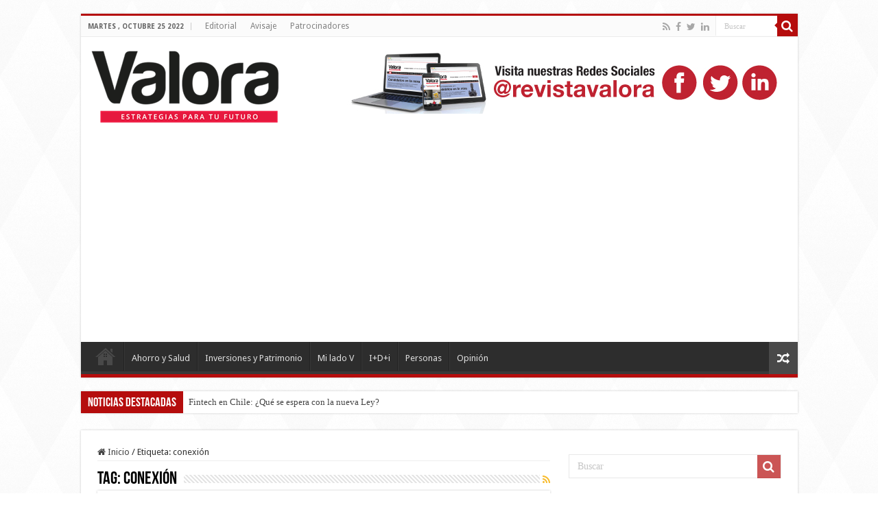

--- FILE ---
content_type: text/html; charset=UTF-8
request_url: https://www.revistavalora.cl/tag/conexion/
body_size: 14340
content:
<!-- This page is cached by the Hummingbird Performance plugin v3.3.4 - https://wordpress.org/plugins/hummingbird-performance/. --><!DOCTYPE html>
<html lang="es"
 xmlns:fb="http://ogp.me/ns/fb#" prefix="og: http://ogp.me/ns#">
<head>
<meta charset="UTF-8" />
<link rel="profile" href="http://gmpg.org/xfn/11" />
<link rel="pingback" href="https://www.revistavalora.cl/xmlrpc.php" />
<meta name='robots' content='max-image-preview:large' />

	<!-- This site is optimized with the Yoast SEO Premium plugin v15.0 - https://yoast.com/wordpress/plugins/seo/ -->
	<title>conexión Archivos | Revista Valora</title>
	<meta name="robots" content="index, follow, max-snippet:-1, max-image-preview:large, max-video-preview:-1" />
	<link rel="canonical" href="https://www.revistavalora.cl/tag/conexion/" />
	<meta property="og:locale" content="es_ES" />
	<meta property="og:type" content="article" />
	<meta property="og:title" content="conexión Archivos | Revista Valora" />
	<meta property="og:url" content="https://www.revistavalora.cl/tag/conexion/" />
	<meta property="og:site_name" content="Revista Valora" />
	<meta name="twitter:card" content="summary" />
	<meta name="twitter:site" content="@RevistaValora" />
	<script type="application/ld+json" class="yoast-schema-graph">{"@context":"https://schema.org","@graph":[{"@type":"Organization","@id":"https://www.revistavalora.cl/#organization","name":"Revista Valora.cl","url":"https://www.revistavalora.cl/","sameAs":["https://www.facebook.com/RevistaValora/","https://www.linkedin.com/company/valora","https://twitter.com/RevistaValora"],"logo":{"@type":"ImageObject","@id":"https://www.revistavalora.cl/#logo","inLanguage":"es","url":"https://www.revistavalora.cl/wp-content/uploads/2017/01/Logo-Valora-prueba-header.png","width":274,"height":105,"caption":"Revista Valora.cl"},"image":{"@id":"https://www.revistavalora.cl/#logo"}},{"@type":"WebSite","@id":"https://www.revistavalora.cl/#website","url":"https://www.revistavalora.cl/","name":"Revista Valora","description":"Estrategias para tu Futuro","publisher":{"@id":"https://www.revistavalora.cl/#organization"},"potentialAction":[{"@type":"SearchAction","target":"https://www.revistavalora.cl/?s={search_term_string}","query-input":"required name=search_term_string"}],"inLanguage":"es"},{"@type":"CollectionPage","@id":"https://www.revistavalora.cl/tag/conexion/#webpage","url":"https://www.revistavalora.cl/tag/conexion/","name":"conexi\u00f3n Archivos | Revista Valora","isPartOf":{"@id":"https://www.revistavalora.cl/#website"},"inLanguage":"es","potentialAction":[{"@type":"ReadAction","target":["https://www.revistavalora.cl/tag/conexion/"]}]}]}</script>
	<!-- / Yoast SEO Premium plugin. -->


<link rel='dns-prefetch' href='//platform-api.sharethis.com' />
<link rel='dns-prefetch' href='//fonts.googleapis.com' />
<link rel='dns-prefetch' href='//s.w.org' />
<link rel="alternate" type="application/rss+xml" title="Revista Valora &raquo; Feed" href="https://www.revistavalora.cl/feed/" />
<link rel="alternate" type="application/rss+xml" title="Revista Valora &raquo; Feed de los comentarios" href="https://www.revistavalora.cl/comments/feed/" />
<link rel="alternate" type="application/rss+xml" title="Revista Valora &raquo; Etiqueta conexión del feed" href="https://www.revistavalora.cl/tag/conexion/feed/" />
<script type="text/javascript">
window._wpemojiSettings = {"baseUrl":"https:\/\/s.w.org\/images\/core\/emoji\/14.0.0\/72x72\/","ext":".png","svgUrl":"https:\/\/s.w.org\/images\/core\/emoji\/14.0.0\/svg\/","svgExt":".svg","source":{"concatemoji":"https:\/\/www.revistavalora.cl\/wp-includes\/js\/wp-emoji-release.min.js"}};
/*! This file is auto-generated */
!function(e,a,t){var n,r,o,i=a.createElement("canvas"),p=i.getContext&&i.getContext("2d");function s(e,t){var a=String.fromCharCode,e=(p.clearRect(0,0,i.width,i.height),p.fillText(a.apply(this,e),0,0),i.toDataURL());return p.clearRect(0,0,i.width,i.height),p.fillText(a.apply(this,t),0,0),e===i.toDataURL()}function c(e){var t=a.createElement("script");t.src=e,t.defer=t.type="text/javascript",a.getElementsByTagName("head")[0].appendChild(t)}for(o=Array("flag","emoji"),t.supports={everything:!0,everythingExceptFlag:!0},r=0;r<o.length;r++)t.supports[o[r]]=function(e){if(!p||!p.fillText)return!1;switch(p.textBaseline="top",p.font="600 32px Arial",e){case"flag":return s([127987,65039,8205,9895,65039],[127987,65039,8203,9895,65039])?!1:!s([55356,56826,55356,56819],[55356,56826,8203,55356,56819])&&!s([55356,57332,56128,56423,56128,56418,56128,56421,56128,56430,56128,56423,56128,56447],[55356,57332,8203,56128,56423,8203,56128,56418,8203,56128,56421,8203,56128,56430,8203,56128,56423,8203,56128,56447]);case"emoji":return!s([129777,127995,8205,129778,127999],[129777,127995,8203,129778,127999])}return!1}(o[r]),t.supports.everything=t.supports.everything&&t.supports[o[r]],"flag"!==o[r]&&(t.supports.everythingExceptFlag=t.supports.everythingExceptFlag&&t.supports[o[r]]);t.supports.everythingExceptFlag=t.supports.everythingExceptFlag&&!t.supports.flag,t.DOMReady=!1,t.readyCallback=function(){t.DOMReady=!0},t.supports.everything||(n=function(){t.readyCallback()},a.addEventListener?(a.addEventListener("DOMContentLoaded",n,!1),e.addEventListener("load",n,!1)):(e.attachEvent("onload",n),a.attachEvent("onreadystatechange",function(){"complete"===a.readyState&&t.readyCallback()})),(e=t.source||{}).concatemoji?c(e.concatemoji):e.wpemoji&&e.twemoji&&(c(e.twemoji),c(e.wpemoji)))}(window,document,window._wpemojiSettings);
</script>
<!-- revistavalora.cl is managing ads with Advanced Ads --><script id="revis-ready">
			window.advanced_ads_ready=function(e,a){a=a||"complete";var d=function(e){return"interactive"===a?"loading"!==e:"complete"===e};d(document.readyState)?e():document.addEventListener("readystatechange",(function(a){d(a.target.readyState)&&e()}),{once:"interactive"===a})},window.advanced_ads_ready_queue=window.advanced_ads_ready_queue||[];		</script>
		<style type="text/css">
img.wp-smiley,
img.emoji {
	display: inline !important;
	border: none !important;
	box-shadow: none !important;
	height: 1em !important;
	width: 1em !important;
	margin: 0 0.07em !important;
	vertical-align: -0.1em !important;
	background: none !important;
	padding: 0 !important;
}
</style>
	<link rel='stylesheet' id='tie-insta-style-css'  href='https://www.revistavalora.cl/wp-content/plugins/instagramy/assets/style.css' type='text/css' media='all' />
<link rel='stylesheet' id='wp-block-library-css'  href='https://www.revistavalora.cl/wp-includes/css/dist/block-library/style.min.css' type='text/css' media='all' />
<style id='global-styles-inline-css' type='text/css'>
body{--wp--preset--color--black: #000000;--wp--preset--color--cyan-bluish-gray: #abb8c3;--wp--preset--color--white: #ffffff;--wp--preset--color--pale-pink: #f78da7;--wp--preset--color--vivid-red: #cf2e2e;--wp--preset--color--luminous-vivid-orange: #ff6900;--wp--preset--color--luminous-vivid-amber: #fcb900;--wp--preset--color--light-green-cyan: #7bdcb5;--wp--preset--color--vivid-green-cyan: #00d084;--wp--preset--color--pale-cyan-blue: #8ed1fc;--wp--preset--color--vivid-cyan-blue: #0693e3;--wp--preset--color--vivid-purple: #9b51e0;--wp--preset--gradient--vivid-cyan-blue-to-vivid-purple: linear-gradient(135deg,rgba(6,147,227,1) 0%,rgb(155,81,224) 100%);--wp--preset--gradient--light-green-cyan-to-vivid-green-cyan: linear-gradient(135deg,rgb(122,220,180) 0%,rgb(0,208,130) 100%);--wp--preset--gradient--luminous-vivid-amber-to-luminous-vivid-orange: linear-gradient(135deg,rgba(252,185,0,1) 0%,rgba(255,105,0,1) 100%);--wp--preset--gradient--luminous-vivid-orange-to-vivid-red: linear-gradient(135deg,rgba(255,105,0,1) 0%,rgb(207,46,46) 100%);--wp--preset--gradient--very-light-gray-to-cyan-bluish-gray: linear-gradient(135deg,rgb(238,238,238) 0%,rgb(169,184,195) 100%);--wp--preset--gradient--cool-to-warm-spectrum: linear-gradient(135deg,rgb(74,234,220) 0%,rgb(151,120,209) 20%,rgb(207,42,186) 40%,rgb(238,44,130) 60%,rgb(251,105,98) 80%,rgb(254,248,76) 100%);--wp--preset--gradient--blush-light-purple: linear-gradient(135deg,rgb(255,206,236) 0%,rgb(152,150,240) 100%);--wp--preset--gradient--blush-bordeaux: linear-gradient(135deg,rgb(254,205,165) 0%,rgb(254,45,45) 50%,rgb(107,0,62) 100%);--wp--preset--gradient--luminous-dusk: linear-gradient(135deg,rgb(255,203,112) 0%,rgb(199,81,192) 50%,rgb(65,88,208) 100%);--wp--preset--gradient--pale-ocean: linear-gradient(135deg,rgb(255,245,203) 0%,rgb(182,227,212) 50%,rgb(51,167,181) 100%);--wp--preset--gradient--electric-grass: linear-gradient(135deg,rgb(202,248,128) 0%,rgb(113,206,126) 100%);--wp--preset--gradient--midnight: linear-gradient(135deg,rgb(2,3,129) 0%,rgb(40,116,252) 100%);--wp--preset--duotone--dark-grayscale: url('#wp-duotone-dark-grayscale');--wp--preset--duotone--grayscale: url('#wp-duotone-grayscale');--wp--preset--duotone--purple-yellow: url('#wp-duotone-purple-yellow');--wp--preset--duotone--blue-red: url('#wp-duotone-blue-red');--wp--preset--duotone--midnight: url('#wp-duotone-midnight');--wp--preset--duotone--magenta-yellow: url('#wp-duotone-magenta-yellow');--wp--preset--duotone--purple-green: url('#wp-duotone-purple-green');--wp--preset--duotone--blue-orange: url('#wp-duotone-blue-orange');--wp--preset--font-size--small: 13px;--wp--preset--font-size--medium: 20px;--wp--preset--font-size--large: 36px;--wp--preset--font-size--x-large: 42px;}.has-black-color{color: var(--wp--preset--color--black) !important;}.has-cyan-bluish-gray-color{color: var(--wp--preset--color--cyan-bluish-gray) !important;}.has-white-color{color: var(--wp--preset--color--white) !important;}.has-pale-pink-color{color: var(--wp--preset--color--pale-pink) !important;}.has-vivid-red-color{color: var(--wp--preset--color--vivid-red) !important;}.has-luminous-vivid-orange-color{color: var(--wp--preset--color--luminous-vivid-orange) !important;}.has-luminous-vivid-amber-color{color: var(--wp--preset--color--luminous-vivid-amber) !important;}.has-light-green-cyan-color{color: var(--wp--preset--color--light-green-cyan) !important;}.has-vivid-green-cyan-color{color: var(--wp--preset--color--vivid-green-cyan) !important;}.has-pale-cyan-blue-color{color: var(--wp--preset--color--pale-cyan-blue) !important;}.has-vivid-cyan-blue-color{color: var(--wp--preset--color--vivid-cyan-blue) !important;}.has-vivid-purple-color{color: var(--wp--preset--color--vivid-purple) !important;}.has-black-background-color{background-color: var(--wp--preset--color--black) !important;}.has-cyan-bluish-gray-background-color{background-color: var(--wp--preset--color--cyan-bluish-gray) !important;}.has-white-background-color{background-color: var(--wp--preset--color--white) !important;}.has-pale-pink-background-color{background-color: var(--wp--preset--color--pale-pink) !important;}.has-vivid-red-background-color{background-color: var(--wp--preset--color--vivid-red) !important;}.has-luminous-vivid-orange-background-color{background-color: var(--wp--preset--color--luminous-vivid-orange) !important;}.has-luminous-vivid-amber-background-color{background-color: var(--wp--preset--color--luminous-vivid-amber) !important;}.has-light-green-cyan-background-color{background-color: var(--wp--preset--color--light-green-cyan) !important;}.has-vivid-green-cyan-background-color{background-color: var(--wp--preset--color--vivid-green-cyan) !important;}.has-pale-cyan-blue-background-color{background-color: var(--wp--preset--color--pale-cyan-blue) !important;}.has-vivid-cyan-blue-background-color{background-color: var(--wp--preset--color--vivid-cyan-blue) !important;}.has-vivid-purple-background-color{background-color: var(--wp--preset--color--vivid-purple) !important;}.has-black-border-color{border-color: var(--wp--preset--color--black) !important;}.has-cyan-bluish-gray-border-color{border-color: var(--wp--preset--color--cyan-bluish-gray) !important;}.has-white-border-color{border-color: var(--wp--preset--color--white) !important;}.has-pale-pink-border-color{border-color: var(--wp--preset--color--pale-pink) !important;}.has-vivid-red-border-color{border-color: var(--wp--preset--color--vivid-red) !important;}.has-luminous-vivid-orange-border-color{border-color: var(--wp--preset--color--luminous-vivid-orange) !important;}.has-luminous-vivid-amber-border-color{border-color: var(--wp--preset--color--luminous-vivid-amber) !important;}.has-light-green-cyan-border-color{border-color: var(--wp--preset--color--light-green-cyan) !important;}.has-vivid-green-cyan-border-color{border-color: var(--wp--preset--color--vivid-green-cyan) !important;}.has-pale-cyan-blue-border-color{border-color: var(--wp--preset--color--pale-cyan-blue) !important;}.has-vivid-cyan-blue-border-color{border-color: var(--wp--preset--color--vivid-cyan-blue) !important;}.has-vivid-purple-border-color{border-color: var(--wp--preset--color--vivid-purple) !important;}.has-vivid-cyan-blue-to-vivid-purple-gradient-background{background: var(--wp--preset--gradient--vivid-cyan-blue-to-vivid-purple) !important;}.has-light-green-cyan-to-vivid-green-cyan-gradient-background{background: var(--wp--preset--gradient--light-green-cyan-to-vivid-green-cyan) !important;}.has-luminous-vivid-amber-to-luminous-vivid-orange-gradient-background{background: var(--wp--preset--gradient--luminous-vivid-amber-to-luminous-vivid-orange) !important;}.has-luminous-vivid-orange-to-vivid-red-gradient-background{background: var(--wp--preset--gradient--luminous-vivid-orange-to-vivid-red) !important;}.has-very-light-gray-to-cyan-bluish-gray-gradient-background{background: var(--wp--preset--gradient--very-light-gray-to-cyan-bluish-gray) !important;}.has-cool-to-warm-spectrum-gradient-background{background: var(--wp--preset--gradient--cool-to-warm-spectrum) !important;}.has-blush-light-purple-gradient-background{background: var(--wp--preset--gradient--blush-light-purple) !important;}.has-blush-bordeaux-gradient-background{background: var(--wp--preset--gradient--blush-bordeaux) !important;}.has-luminous-dusk-gradient-background{background: var(--wp--preset--gradient--luminous-dusk) !important;}.has-pale-ocean-gradient-background{background: var(--wp--preset--gradient--pale-ocean) !important;}.has-electric-grass-gradient-background{background: var(--wp--preset--gradient--electric-grass) !important;}.has-midnight-gradient-background{background: var(--wp--preset--gradient--midnight) !important;}.has-small-font-size{font-size: var(--wp--preset--font-size--small) !important;}.has-medium-font-size{font-size: var(--wp--preset--font-size--medium) !important;}.has-large-font-size{font-size: var(--wp--preset--font-size--large) !important;}.has-x-large-font-size{font-size: var(--wp--preset--font-size--x-large) !important;}
</style>
<link rel='stylesheet' id='contact-form-7-css'  href='https://www.revistavalora.cl/wp-content/plugins/contact-form-7/includes/css/styles.css' type='text/css' media='all' />
<link rel='stylesheet' id='taqyeem-buttons-style-css'  href='https://www.revistavalora.cl/wp-content/plugins/taqyeem-buttons/assets/style.css' type='text/css' media='all' />
<link rel='stylesheet' id='taqyeem-style-css'  href='https://www.revistavalora.cl/wp-content/plugins/taqyeem/style.css' type='text/css' media='all' />
<link rel='stylesheet' id='tie-style-css'  href='https://www.revistavalora.cl/wp-content/themes/sahifa/style.css' type='text/css' media='all' />
<link rel='stylesheet' id='tie-ilightbox-skin-css'  href='https://www.revistavalora.cl/wp-content/themes/sahifa/css/ilightbox/smooth-skin/skin.css' type='text/css' media='all' />
<link crossorigin="anonymous" rel='stylesheet' id='Droid+Sans-css'  href='https://fonts.googleapis.com/css?family=Droid+Sans%3Aregular%2C700' type='text/css' media='all' />
<link rel='stylesheet' id='wp-linkedin-css'  href='https://www.revistavalora.cl/wp-content/plugins/wp-linkedin/style.css' type='text/css' media='all' />
<script type='text/javascript' src='https://www.revistavalora.cl/wp-includes/js/jquery/jquery.min.js' id='jquery-core-js'></script>
<script type='text/javascript' src='https://www.revistavalora.cl/wp-includes/js/jquery/jquery-migrate.min.js' id='jquery-migrate-js'></script>
<script type='text/javascript' src='https://www.revistavalora.cl/wp-content/plugins/taqyeem/js/tie.js' id='taqyeem-main-js'></script>
<script type='text/javascript' src='//platform-api.sharethis.com/js/sharethis.js#source=googleanalytics-wordpress#product=ga&#038;property=5a1d8dff1d108f0012ed9eac' id='googleanalytics-platform-sharethis-js'></script>
<link rel="https://api.w.org/" href="https://www.revistavalora.cl/wp-json/" /><link rel="alternate" type="application/json" href="https://www.revistavalora.cl/wp-json/wp/v2/tags/638" /><link rel="EditURI" type="application/rsd+xml" title="RSD" href="https://www.revistavalora.cl/xmlrpc.php?rsd" />
<link rel="wlwmanifest" type="application/wlwmanifest+xml" href="https://www.revistavalora.cl/wp-includes/wlwmanifest.xml" /> 
<meta name="generator" content="WordPress 6.0.3" />
<meta property="fb:app_id" content="1481133622201555"/><script type='text/javascript'>
/* <![CDATA[ */
var taqyeem = {"ajaxurl":"https://www.revistavalora.cl/wp-admin/admin-ajax.php" , "your_rating":"Your Rating:"};
/* ]]> */
</script>

<style type="text/css" media="screen">

</style>
<link rel="shortcut icon" href="https://www.revistavalora.cl/wp-content/uploads/2015/07/favicon.png" title="Favicon" />
<!--[if IE]>
<script type="text/javascript">jQuery(document).ready(function (){ jQuery(".menu-item").has("ul").children("a").attr("aria-haspopup", "true");});</script>
<![endif]-->
<!--[if lt IE 9]>
<script src="https://www.revistavalora.cl/wp-content/themes/sahifa/js/html5.js"></script>
<script src="https://www.revistavalora.cl/wp-content/themes/sahifa/js/selectivizr-min.js"></script>
<![endif]-->
<!--[if IE 9]>
<link rel="stylesheet" type="text/css" media="all" href="https://www.revistavalora.cl/wp-content/themes/sahifa/css/ie9.css" />
<![endif]-->
<!--[if IE 8]>
<link rel="stylesheet" type="text/css" media="all" href="https://www.revistavalora.cl/wp-content/themes/sahifa/css/ie8.css" />
<![endif]-->
<!--[if IE 7]>
<link rel="stylesheet" type="text/css" media="all" href="https://www.revistavalora.cl/wp-content/themes/sahifa/css/ie7.css" />
<![endif]-->


<meta name="viewport" content="width=device-width, initial-scale=1.0" />

<script type="text/javascript">
    var _ss = _ss || [];
    _ss.push(['_setDomain', 'https://koi-3QNL85K2WQ.marketingautomation.services/net']);
    _ss.push(['_setAccount', 'KOI-4CGK4J3GAW']);
    _ss.push(['_trackPageView']);
(function() {
    var ss = document.createElement('script');
    ss.type = 'text/javascript'; ss.async = true;
    ss.src = ('https:' == document.location.protocol ? 'https://' : 'http://') + 'koi-3QNL85K2WQ.marketingautomation.services/client/ss.js?ver=2.4.0';
    var scr = document.getElementsByTagName('script')[0];
    scr.parentNode.insertBefore(ss, scr);
})();
</script>

<script async src="https://pagead2.googlesyndication.com/pagead/js/adsbygoogle.js"></script>
<script>
     (adsbygoogle = window.adsbygoogle || []).push({
          google_ad_client: "ca-pub-1976705207949702",
          enable_page_level_ads: true
     });
</script>

<style type="text/css" media="screen">

body{
	font-family: 'Droid Sans';
}

::-webkit-scrollbar {
	width: 8px;
	height:8px;
}

#main-nav,
.cat-box-content,
#sidebar .widget-container,
.post-listing,
#commentform {
	border-bottom-color: #b50d0d;
}

.search-block .search-button,
#topcontrol,
#main-nav ul li.current-menu-item a,
#main-nav ul li.current-menu-item a:hover,
#main-nav ul li.current_page_parent a,
#main-nav ul li.current_page_parent a:hover,
#main-nav ul li.current-menu-parent a,
#main-nav ul li.current-menu-parent a:hover,
#main-nav ul li.current-page-ancestor a,
#main-nav ul li.current-page-ancestor a:hover,
.pagination span.current,
.share-post span.share-text,
.flex-control-paging li a.flex-active,
.ei-slider-thumbs li.ei-slider-element,
.review-percentage .review-item span span,
.review-final-score,
.button,
a.button,
a.more-link,
#main-content input[type="submit"],
.form-submit #submit,
#login-form .login-button,
.widget-feedburner .feedburner-subscribe,
input[type="submit"],
#buddypress button,
#buddypress a.button,
#buddypress input[type=submit],
#buddypress input[type=reset],
#buddypress ul.button-nav li a,
#buddypress div.generic-button a,
#buddypress .comment-reply-link,
#buddypress div.item-list-tabs ul li a span,
#buddypress div.item-list-tabs ul li.selected a,
#buddypress div.item-list-tabs ul li.current a,
#buddypress #members-directory-form div.item-list-tabs ul li.selected span,
#members-list-options a.selected,
#groups-list-options a.selected,
body.dark-skin #buddypress div.item-list-tabs ul li a span,
body.dark-skin #buddypress div.item-list-tabs ul li.selected a,
body.dark-skin #buddypress div.item-list-tabs ul li.current a,
body.dark-skin #members-list-options a.selected,
body.dark-skin #groups-list-options a.selected,
.search-block-large .search-button,
#featured-posts .flex-next:hover,
#featured-posts .flex-prev:hover,
a.tie-cart span.shooping-count,
.woocommerce span.onsale,
.woocommerce-page span.onsale ,
.woocommerce .widget_price_filter .ui-slider .ui-slider-handle,
.woocommerce-page .widget_price_filter .ui-slider .ui-slider-handle,
#check-also-close,
a.post-slideshow-next,
a.post-slideshow-prev,
.widget_price_filter .ui-slider .ui-slider-handle,
.quantity .minus:hover,
.quantity .plus:hover,
.mejs-container .mejs-controls .mejs-time-rail .mejs-time-current,
#reading-position-indicator  {
	background-color:#b50d0d;
}

::-webkit-scrollbar-thumb{
	background-color:#b50d0d !important;
}

#theme-footer,
#theme-header,
.top-nav ul li.current-menu-item:before,
#main-nav .menu-sub-content ,
#main-nav ul ul,
#check-also-box {
	border-top-color: #b50d0d;
}

.search-block:after {
	border-right-color:#b50d0d;
}

body.rtl .search-block:after {
	border-left-color:#b50d0d;
}

#main-nav ul > li.menu-item-has-children:hover > a:after,
#main-nav ul > li.mega-menu:hover > a:after {
	border-color:transparent transparent #b50d0d;
}

.widget.timeline-posts li a:hover,
.widget.timeline-posts li a:hover span.tie-date {
	color: #b50d0d;
}

.widget.timeline-posts li a:hover span.tie-date:before {
	background: #b50d0d;
	border-color: #b50d0d;
}

#order_review,
#order_review_heading {
	border-color: #b50d0d;
}


body {
	background-image : url(https://www.revistavalora.cl/wp-content/themes/sahifa/images/patterns/body-bg34.png);
	background-position: top center;
}

a:hover {
	color: #bf1111;
}
		
body.single .post .entry a, body.page .post .entry a {
	color: #b50d0d;
}
		
.breaking-news span.breaking-news-title {background: #b50d0d;}

</style>

		<script type="text/javascript">
			/* <![CDATA[ */
				var sf_position = '0';
				var sf_templates = "<a href=\"{search_url_escaped}\">Vea todos los resultados<\/a>";
				var sf_input = '.search-live';
				jQuery(document).ready(function(){
					jQuery(sf_input).ajaxyLiveSearch({"expand":false,"searchUrl":"https:\/\/www.revistavalora.cl\/?s=%s","text":"Search","delay":500,"iwidth":180,"width":315,"ajaxUrl":"https:\/\/www.revistavalora.cl\/wp-admin\/admin-ajax.php","rtl":0});
					jQuery(".live-search_ajaxy-selective-input").keyup(function() {
						var width = jQuery(this).val().length * 8;
						if(width < 50) {
							width = 50;
						}
						jQuery(this).width(width);
					});
					jQuery(".live-search_ajaxy-selective-search").click(function() {
						jQuery(this).find(".live-search_ajaxy-selective-input").focus();
					});
					jQuery(".live-search_ajaxy-selective-close").click(function() {
						jQuery(this).parent().remove();
					});
				});
			/* ]]> */
		</script>
		
<!-- WordPress Facebook Integration Begin -->
<!-- Facebook Pixel Code -->
<script>
!function(f,b,e,v,n,t,s){if(f.fbq)return;n=f.fbq=function(){n.callMethod?
n.callMethod.apply(n,arguments):n.queue.push(arguments)};if(!f._fbq)f._fbq=n;
n.push=n;n.loaded=!0;n.version='2.0';n.queue=[];t=b.createElement(e);t.async=!0;
t.src=v;s=b.getElementsByTagName(e)[0];s.parentNode.insertBefore(t,s)}(window,
document,'script','https://connect.facebook.net/en_US/fbevents.js');
fbq('init', '303259636845126', {}, {
    "agent": "wordpress-6.0.3-1.7.5"
});

fbq('track', 'PageView', {
    "source": "wordpress",
    "version": "6.0.3",
    "pluginVersion": "1.7.5"
});

<!-- Support AJAX add to cart -->
if(typeof jQuery != 'undefined') {
  jQuery(document).ready(function($){
    jQuery('body').on('added_to_cart', function(event) {

      // Ajax action.
      $.get('?wc-ajax=fb_inject_add_to_cart_event', function(data) {
        $('head').append(data);
      });

    });
  });
}
<!-- End Support AJAX add to cart -->

</script>
<!-- DO NOT MODIFY -->
<!-- End Facebook Pixel Code -->
<!-- WordPress Facebook Integration end -->
      
<!-- Facebook Pixel Code -->
<noscript>
<img height="1" width="1" style="display:none"
src="https://www.facebook.com/tr?id=303259636845126&ev=PageView&noscript=1"/>
</noscript>
<!-- DO NOT MODIFY -->
<!-- End Facebook Pixel Code -->
    <script>
(function() {
	(function (i, s, o, g, r, a, m) {
		i['GoogleAnalyticsObject'] = r;
		i[r] = i[r] || function () {
				(i[r].q = i[r].q || []).push(arguments)
			}, i[r].l = 1 * new Date();
		a = s.createElement(o),
			m = s.getElementsByTagName(o)[0];
		a.async = 1;
		a.src = g;
		m.parentNode.insertBefore(a, m)
	})(window, document, 'script', 'https://google-analytics.com/analytics.js', 'ga');

	ga('create', 'UA-46839226-1', 'auto');
			ga('send', 'pageview');
	})();
</script>
<!-- No hay ninguna versión amphtml disponible para esta URL. --><script async src="https://pagead2.googlesyndication.com/pagead/js/adsbygoogle.js"></script>
<script>
     (adsbygoogle = window.adsbygoogle || []).push({
          google_ad_client: "ca-pub-1976705207949702",
          enable_page_level_ads: true
     });
</script><script  async src="https://pagead2.googlesyndication.com/pagead/js/adsbygoogle.js?client=ca-pub-1976705207949702" crossorigin="anonymous"></script><link rel="icon" href="https://www.revistavalora.cl/wp-content/uploads/2015/07/cropped-favicon-32x32.png" sizes="32x32" />
<link rel="icon" href="https://www.revistavalora.cl/wp-content/uploads/2015/07/cropped-favicon-192x192.png" sizes="192x192" />
<link rel="apple-touch-icon" href="https://www.revistavalora.cl/wp-content/uploads/2015/07/cropped-favicon-180x180.png" />
<meta name="msapplication-TileImage" content="https://www.revistavalora.cl/wp-content/uploads/2015/07/cropped-favicon-270x270.png" />
</head>
<body id="top" class="archive tag tag-conexion tag-638 lazy-enabled aa-prefix-revis-">

<div class="wrapper-outer">

	<div class="background-cover"></div>

	<aside id="slide-out">

			<div class="search-mobile">
			<form method="get" id="searchform-mobile" action="https://www.revistavalora.cl/">
				<button class="search-button" type="submit" value="Buscar"><i class="fa fa-search"></i></button>
				<input type="text" id="s-mobile" name="s" title="Buscar" value="Buscar" onfocus="if (this.value == 'Buscar') {this.value = '';}" onblur="if (this.value == '') {this.value = 'Buscar';}"  />
			</form>
		</div><!-- .search-mobile /-->
	
			<div class="social-icons">
		<a class="ttip-none" title="Rss" href="https://www.revistavalora.cl/feed/" target="_blank"><i class="fa fa-rss"></i></a><a class="ttip-none" title="Facebook" href="https://www.facebook.com/RevistaValora/" target="_blank"><i class="fa fa-facebook"></i></a><a class="ttip-none" title="Twitter" href="https://twitter.com/RevistaValora" target="_blank"><i class="fa fa-twitter"></i></a><a class="ttip-none" title="LinkedIn" href="https://www.linkedin.com/company/valora" target="_blank"><i class="fa fa-linkedin"></i></a>
			</div>

	
		<div id="mobile-menu" ></div>
	</aside><!-- #slide-out /-->

		<div id="wrapper" class="boxed">
		<div class="inner-wrapper">

		<header id="theme-header" class="theme-header">
						<div id="top-nav" class="top-nav">
				<div class="container">

							<span class="today-date">martes , octubre 25 2022</span>
				<div class="top-menu"><ul id="menu-top-arriba" class="menu"><li id="menu-item-943" class="menu-item menu-item-type-custom menu-item-object-custom menu-item-943"><a href="https://www.revistavalora.cl/editorial/">Editorial</a></li>
<li id="menu-item-1394" class="menu-item menu-item-type-post_type menu-item-object-page menu-item-1394"><a href="https://www.revistavalora.cl/advertisement/">Avisaje</a></li>
<li id="menu-item-1572" class="menu-item menu-item-type-post_type menu-item-object-page menu-item-1572"><a href="https://www.revistavalora.cl/patrocinadores/">Patrocinadores</a></li>
</ul></div>
						<div class="search-block">
						<form method="get" id="searchform-header" action="https://www.revistavalora.cl/">
							<button class="search-button" type="submit" value="Buscar"><i class="fa fa-search"></i></button>
							<input class="search-live" type="text" id="s-header" name="s" title="Buscar" value="Buscar" onfocus="if (this.value == 'Buscar') {this.value = '';}" onblur="if (this.value == '') {this.value = 'Buscar';}"  />
						</form>
					</div><!-- .search-block /-->
			<div class="social-icons">
		<a class="ttip-none" title="Rss" href="https://www.revistavalora.cl/feed/" target="_blank"><i class="fa fa-rss"></i></a><a class="ttip-none" title="Facebook" href="https://www.facebook.com/RevistaValora/" target="_blank"><i class="fa fa-facebook"></i></a><a class="ttip-none" title="Twitter" href="https://twitter.com/RevistaValora" target="_blank"><i class="fa fa-twitter"></i></a><a class="ttip-none" title="LinkedIn" href="https://www.linkedin.com/company/valora" target="_blank"><i class="fa fa-linkedin"></i></a>
			</div>

	
	
				</div><!-- .container /-->
			</div><!-- .top-menu /-->
			
		<div class="header-content">

					<a id="slide-out-open" class="slide-out-open" href="#"><span></span></a>
		
			<div class="logo">
			<h2>								<a title="Revista Valora" href="https://www.revistavalora.cl/">
					<img src="https://www.revistavalora.cl/wp-content/uploads/2017/01/Logo-Valora-prueba-header.png" alt="Revista Valora"  /><strong>Revista Valora Estrategias para tu Futuro</strong>
				</a>
			</h2>			</div><!-- .logo /-->
			<div class="e3lan e3lan-top">
			<a href="" title="" target="_blank"rel="nofollow">
				<img src="https://www.revistavalora.cl/wp-content/uploads/2017/11/Boton-redes-web-12.jpg" alt="" />
			</a>
				</div>			<div class="clear"></div>

		</div>
													<nav id="main-nav" class="fixed-enabled">
				<div class="container">

				
					<div class="main-menu"><ul id="menu-menu-principal" class="menu"><li id="menu-item-1210" class="menu-item menu-item-type-custom menu-item-object-custom menu-item-home menu-item-1210"><a href="https://www.revistavalora.cl">Home</a></li>
<li id="menu-item-1451" class="menu-item menu-item-type-taxonomy menu-item-object-category menu-item-1451"><a href="https://www.revistavalora.cl/category/ahorro-y-salud/">Ahorro y Salud</a></li>
<li id="menu-item-1453" class="menu-item menu-item-type-taxonomy menu-item-object-category menu-item-1453"><a href="https://www.revistavalora.cl/category/inversiones-y-patrimonio/">Inversiones y Patrimonio</a></li>
<li id="menu-item-1452" class="menu-item menu-item-type-taxonomy menu-item-object-category menu-item-1452"><a href="https://www.revistavalora.cl/category/mi-lado-v/">Mi lado V</a></li>
<li id="menu-item-2028" class="menu-item menu-item-type-taxonomy menu-item-object-category menu-item-2028"><a href="https://www.revistavalora.cl/category/innovacion/">I+D+i</a></li>
<li id="menu-item-2029" class="menu-item menu-item-type-taxonomy menu-item-object-category menu-item-2029"><a href="https://www.revistavalora.cl/category/personas/">Personas</a></li>
<li id="menu-item-1450" class="menu-item menu-item-type-taxonomy menu-item-object-category menu-item-1450"><a href="https://www.revistavalora.cl/category/opinion/">Opinión</a></li>
</ul></div>										<a href="https://www.revistavalora.cl/?tierand=1" class="random-article ttip" title="Artículo al azar"><i class="fa fa-random"></i></a>
					
					
				</div>
			</nav><!-- .main-nav /-->
					</header><!-- #header /-->

		
	<div class="clear"></div>
	<div id="breaking-news" class="breaking-news">
		<span class="breaking-news-title"><i class="fa fa-bolt"></i> <span>Noticias destacadas</span></span>
		
					<ul>
					<li><a href="https://www.revistavalora.cl/fintech-chile/" title="Fintech en Chile: ¿Qué se espera con la nueva Ley?￼">Fintech en Chile: ¿Qué se espera con la nueva Ley?￼</a></li>
					<li><a href="https://www.revistavalora.cl/programa-de-gobierno-boric-kast/" title="Boric vs Kast: Los programas de Gobierno">Boric vs Kast: Los programas de Gobierno</a></li>
					<li><a href="https://www.revistavalora.cl/donde-invertir-en-chile/" title="¿Dónde invertir en Chile?">¿Dónde invertir en Chile?</a></li>
					<li><a href="https://www.revistavalora.cl/invertir-en-el-sector-inmobiliario/" title="¿Por qué invertir en el sector inmobiliario el 10%?">¿Por qué invertir en el sector inmobiliario el 10%?</a></li>
					<li><a href="https://www.revistavalora.cl/crisis-sanitaria-el-nuevo-rol-de-rrhh-en-las-empresas/" title="Crisis Sanitaria: El nuevo rol de RRHH en las empresas">Crisis Sanitaria: El nuevo rol de RRHH en las empresas</a></li>
					<li><a href="https://www.revistavalora.cl/como-ha-reaccionado-el-mercado-inmobiliario-ante-la-crisis-sanitaria/" title="¿Cómo ha reaccionado el mercado inmobiliario ante la crisis sanitaria?">¿Cómo ha reaccionado el mercado inmobiliario ante la crisis sanitaria?</a></li>
					<li><a href="https://www.revistavalora.cl/el-efecto-del-coronavirus-en-las-pensiones/" title="El efecto del coronavirus en las pensiones">El efecto del coronavirus en las pensiones</a></li>
					<li><a href="https://www.revistavalora.cl/es-buen-momento-para-invertir-en-propiedades-este-2020/" title="¿Es buen momento para invertir en propiedades este 2020?">¿Es buen momento para invertir en propiedades este 2020?</a></li>
					<li><a href="https://www.revistavalora.cl/consejos-para-mejorar-tus-finanzas-personales/" title="Consejos para mejorar tus finanzas personales">Consejos para mejorar tus finanzas personales</a></li>
					<li><a href="https://www.revistavalora.cl/sistema-de-pensiones-chile/" title="¿Debería Chile cambiar su sistema de pensiones?">¿Debería Chile cambiar su sistema de pensiones?</a></li>
					</ul>
					
		
		<script type="text/javascript">
			jQuery(document).ready(function(){
								createTicker(); 
							});
			                                                 
			function rotateTicker(){                                   
				if( i == tickerItems.length ){ i = 0; }                                                         
				tickerText = tickerItems[i];                              
				c = 0;                                                    
				typetext();                                               
				setTimeout( "rotateTicker()", 5411 );                     
				i++;                                                      
			}                                                           
					</script>
	</div> <!-- .breaking-news -->

	
	<div id="main-content" class="container">
	<div class="content">
		<nav id="crumbs"><a href="https://www.revistavalora.cl/"><span class="fa fa-home" aria-hidden="true"></span> Inicio</a><span class="delimiter">/</span><span class="current">Etiqueta: <span>conexión</span></span></nav><script type="application/ld+json">{"@context":"http:\/\/schema.org","@type":"BreadcrumbList","@id":"#Breadcrumb","itemListElement":[{"@type":"ListItem","position":1,"item":{"name":"Inicio","@id":"https:\/\/www.revistavalora.cl\/"}}]}</script>
		<div class="page-head">
		
			<h1 class="page-title">
				Tag: <span>conexión</span>			</h1>
			
						<a class="rss-cat-icon tooltip" title="Feed Subscription"  href="https://www.revistavalora.cl/tag/conexion/feed/"><i class="fa fa-rss"></i></a>
						
			<div class="stripe-line"></div>
			
						
		</div>
		
				<div class="post-listing archive-box">


	<article class="item-list">
	
		<h2 class="post-box-title">
			<a href="https://www.revistavalora.cl/la-importancia-de-las-redes-para-el-desarrollo-profesional/">La importancia de las redes para el desarrollo profesional</a>
		</h2>
		
		<p class="post-meta">
	
		
	<span class="tie-date"><i class="fa fa-clock-o"></i>11/15/2017</span>	
	<span class="post-cats"><i class="fa fa-folder"></i><a href="https://www.revistavalora.cl/category/opinion/" rel="category tag">Opinión</a></span>
	
	<span class="post-comments"><i class="fa fa-comments"></i><a href="https://www.revistavalora.cl/la-importancia-de-las-redes-para-el-desarrollo-profesional/#respond">0</a></span>
</p>
					

		
			
		
		<div class="post-thumbnail">
			<a href="https://www.revistavalora.cl/la-importancia-de-las-redes-para-el-desarrollo-profesional/">
				<img width="310" height="165" src="https://www.revistavalora.cl/wp-content/uploads/2017/11/Carolina-Riquelme-310x165.jpg" class="attachment-tie-medium size-tie-medium wp-post-image" alt="" />				<span class="fa overlay-icon"></span>
			</a>
		</div><!-- post-thumbnail /-->
		
					
		<div class="entry">
			<p>Por Carolina Riquelme, Gerente General LHH Chile. Hoy la mayoría de las empresas líderes en el mercado se encuentran inmersas en proyectos de transformación digital. Este fenómeno debe ser analizado con detención desde la gestión de personas porque se encuentra revolucionando lentamente nuestro quehacer laboral en dos aspectos fundamentales: la proyección &hellip;</p>
			<a class="more-link" href="https://www.revistavalora.cl/la-importancia-de-las-redes-para-el-desarrollo-profesional/">Leer Más</a>
		</div>

		<div class="mini-share-post">
	<span class="share-text">Compartir</span>

		<script>
	window.___gcfg = {lang: 'en-US'};
	(function(w, d, s) {
		function go(){
		var js, fjs = d.getElementsByTagName(s)[0], load = function(url, id) {
			if (d.getElementById(id)) {return;}
			js = d.createElement(s); js.src = url; js.id = id;
			fjs.parentNode.insertBefore(js, fjs);
		};
		load('//connect.facebook.net/en/all.js#xfbml=1', 'fbjssdk' );
		load('//platform.twitter.com/widgets.js', 			 'tweetjs' );
		}
		if (w.addEventListener) { w.addEventListener("load", go, false); }
		else if (w.attachEvent) { w.attachEvent("onload",go); }
	}(window, document, 'script'));
	</script>
	<ul class="normal-social">
			<li>
			<div class="fb-like" data-href="https://www.revistavalora.cl/?p=2514" data-send="false" data-layout="button_count" data-width="90" data-show-faces="false"></div>
		</li>
				<li><a href="https://twitter.com/share" class="twitter-share-button" data-url="https://www.revistavalora.cl/?p=2514" data-text="La importancia de las redes para el desarrollo profesional" data-via="" data-lang="en">tweet</a></li>
					<li><script src="https://platform.linkedin.com/in.js" type="text/javascript"></script><script type="IN/Share" data-url="https://www.revistavalora.cl/?p=2514" data-counter="right"></script></li>
			</ul>
		<div class="clear"></div>
</div> <!-- .share-post -->
		
		<div class="clear"></div>
	</article><!-- .item-list -->
	
</div>
				
	</div> <!-- .content -->
	
<aside id="sidebar">
	<div class="theiaStickySidebar">
		<div class="search-block-large widget">
			<form method="get" action="https://www.revistavalora.cl/">
				<button class="search-button" type="submit" value="Buscar"><i class="fa fa-search"></i></button>
				<input type="text" id="s" name="s" value="Buscar" onfocus="if (this.value == 'Buscar') {this.value = '';}" onblur="if (this.value == '') {this.value = 'Buscar';}"  />
			</form>
		</div><!-- .search-block /-->
<div id="posts-list-widget-21" class="widget posts-list"><div class="widget-top"><h4>Lo más leído		</h4><div class="stripe-line"></div></div>
						<div class="widget-container">				<ul>
								<li class="tie_thumb">
							<div class="post-thumbnail">
					<a href="https://www.revistavalora.cl/roberto-fantuzzi-el-pais-esta-dividido-en-dos-y-esto-no-es-nada-bueno/" title="Roberto Fantuzzi: “El país está dividido en dos, y esto no es nada bueno”" rel="bookmark"><img width="110" height="75" src="https://www.revistavalora.cl/wp-content/uploads/2017/12/unnamed-110x75.jpg" class="attachment-tie-small size-tie-small wp-post-image" alt="" loading="lazy" /><span class="fa overlay-icon"></span></a>
				</div><!-- post-thumbnail /-->
							<h3><a href="https://www.revistavalora.cl/roberto-fantuzzi-el-pais-esta-dividido-en-dos-y-esto-no-es-nada-bueno/">Roberto Fantuzzi: “El país está dividido en dos, y esto no es nada bueno”</a></h3>
				 <span class="tie-date"><i class="fa fa-clock-o"></i>12/11/2017</span>							</li>
				<li class="tie_thumb">
							<div class="post-thumbnail">
					<a href="https://www.revistavalora.cl/carolina-echenique-la-emprendora-detras-de-tika/" title="Carolina Echenique: La emprendora detrás de Tika" rel="bookmark"><img width="110" height="75" src="https://www.revistavalora.cl/wp-content/uploads/2016/02/Mi-Lado-V1-110x75.jpg" class="attachment-tie-small size-tie-small wp-post-image" alt="" loading="lazy" /><span class="fa overlay-icon"></span></a>
				</div><!-- post-thumbnail /-->
							<h3><a href="https://www.revistavalora.cl/carolina-echenique-la-emprendora-detras-de-tika/">Carolina Echenique: La emprendora detrás de Tika</a></h3>
				 <span class="tie-date"><i class="fa fa-clock-o"></i>03/07/2016</span>							</li>
				<li >
							<div class="post-thumbnail">
					<a href="https://www.revistavalora.cl/fernando-godoy-bienes-raices/" title="Fernando Godoy «Tomé el consejo de mi papá de invertir en bienes raíces»" rel="bookmark"><img width="110" height="75" src="https://www.revistavalora.cl/wp-content/uploads/2015/11/Fernando-Godoy-4-110x75.jpg" class="attachment-tie-small size-tie-small wp-post-image" alt="" loading="lazy" /><span class="fa overlay-icon"></span></a>
				</div><!-- post-thumbnail /-->
							<h3><a href="https://www.revistavalora.cl/fernando-godoy-bienes-raices/">Fernando Godoy «Tomé el consejo de mi papá de invertir en bienes raíces»</a></h3>
				 <span class="tie-date"><i class="fa fa-clock-o"></i>11/09/2015</span>							</li>
				<li class="tie_thumb">
							<div class="post-thumbnail">
					<a href="https://www.revistavalora.cl/sin-licencia-para-enfermar/" title="Sin licencia para enfermar" rel="bookmark"><img width="110" height="75" src="https://www.revistavalora.cl/wp-content/uploads/2015/07/Portada-8-500x300-110x75.jpg" class="attachment-tie-small size-tie-small wp-post-image" alt="" loading="lazy" /><span class="fa overlay-icon"></span></a>
				</div><!-- post-thumbnail /-->
							<h3><a href="https://www.revistavalora.cl/sin-licencia-para-enfermar/">Sin licencia para enfermar</a></h3>
				 <span class="tie-date"><i class="fa fa-clock-o"></i>06/14/2015</span>							</li>
				<li class="tie_thumb">
							<div class="post-thumbnail">
					<a href="https://www.revistavalora.cl/inversiones-no-reguladas/" title="Inversiones no reguladas: los engaños tras el dinero fácil" rel="bookmark"><img width="110" height="75" src="https://www.revistavalora.cl/wp-content/uploads/2016/02/Ilustración-Portada-110x75.jpg" class="attachment-tie-small size-tie-small wp-post-image" alt="" loading="lazy" srcset="https://www.revistavalora.cl/wp-content/uploads/2016/02/Ilustración-Portada-110x75.jpg 110w, https://www.revistavalora.cl/wp-content/uploads/2016/02/Ilustración-Portada-489x330.jpg 489w" sizes="(max-width: 110px) 100vw, 110px" /><span class="fa overlay-icon"></span></a>
				</div><!-- post-thumbnail /-->
							<h3><a href="https://www.revistavalora.cl/inversiones-no-reguladas/">Inversiones no reguladas: los engaños tras el dinero fácil</a></h3>
				 <span class="tie-date"><i class="fa fa-clock-o"></i>02/23/2016</span>							</li>
				<li class="tie_thumb">
							<div class="post-thumbnail">
					<a href="https://www.revistavalora.cl/las-claves-para-preparar-tu-negocio-frente-a-la-operacion-renta-2018/" title="Las claves para preparar tu negocio frente a la Operación Renta 2018" rel="bookmark"><img width="110" height="75" src="https://www.revistavalora.cl/wp-content/uploads/2018/01/que-es-el-sii-110x75.jpg" class="attachment-tie-small size-tie-small wp-post-image" alt="" loading="lazy" /><span class="fa overlay-icon"></span></a>
				</div><!-- post-thumbnail /-->
							<h3><a href="https://www.revistavalora.cl/las-claves-para-preparar-tu-negocio-frente-a-la-operacion-renta-2018/">Las claves para preparar tu negocio frente a la Operación Renta 2018</a></h3>
				 <span class="tie-date"><i class="fa fa-clock-o"></i>03/15/2018</span>							</li>
				<li >
							<div class="post-thumbnail">
					<a href="https://www.revistavalora.cl/la-importancia-de-las-redes-para-el-desarrollo-profesional/" title="La importancia de las redes para el desarrollo profesional" rel="bookmark"><img width="110" height="75" src="https://www.revistavalora.cl/wp-content/uploads/2017/11/Carolina-Riquelme-110x75.jpg" class="attachment-tie-small size-tie-small wp-post-image" alt="" loading="lazy" /><span class="fa overlay-icon"></span></a>
				</div><!-- post-thumbnail /-->
							<h3><a href="https://www.revistavalora.cl/la-importancia-de-las-redes-para-el-desarrollo-profesional/">La importancia de las redes para el desarrollo profesional</a></h3>
				 <span class="tie-date"><i class="fa fa-clock-o"></i>11/15/2017</span>							</li>
				<li >
							<div class="post-thumbnail">
					<a href="https://www.revistavalora.cl/innovacion-packaging-logrando-preferencia-del-consumidor-sustentable/" title="Innovación en packaging: logrando preferencia del consumidor sustentable" rel="bookmark"><img width="110" height="75" src="https://www.revistavalora.cl/wp-content/uploads/2017/12/Imagen-Rai-110x75.jpg" class="attachment-tie-small size-tie-small wp-post-image" alt="" loading="lazy" /><span class="fa overlay-icon"></span></a>
				</div><!-- post-thumbnail /-->
							<h3><a href="https://www.revistavalora.cl/innovacion-packaging-logrando-preferencia-del-consumidor-sustentable/">Innovación en packaging: logrando preferencia del consumidor sustentable</a></h3>
				 <span class="tie-date"><i class="fa fa-clock-o"></i>12/18/2017</span>							</li>
					</ul>
		<div class="clear"></div>
	</div></div><!-- .widget /-->			<div id="text-html-widget-12" class="text-html-box" style="text-align:center;">
			<iframe src="https://www.facebook.com/plugins/page.php?href=https%3A%2F%2Fwww.facebook.com%2FRevistaValora%2F&tabs=Biograf%C3%ADa&width=325&height=400&small_header=false&adapt_container_width=false&hide_cover=false&show_facepile=true&appId" width="325" height="200" style="border:none;overflow:hidden" scrolling="no" frameborder="0" allowTransparency="true"></iframe>			</div>
					<div id="text-html-widget-11" class="text-html-box" style="text-align:center;">
			         <a class="twitter-timeline"  href="https://twitter.com/RevistaValora" data-widget-id="461262961357508608" high="500">Tweets por el @RevistaValora.</a>
            <script>!function(d,s,id){var js,fjs=d.getElementsByTagName(s)[0],p=/^http:/.test(d.location)?'http':'https';if(!d.getElementById(id)){js=d.createElement(s);js.id=id;js.src=p+"://platform.twitter.com/widgets.js";fjs.parentNode.insertBefore(js,fjs);}}(document,"script","twitter-wjs");</script>
          
          			</div>
			<div class="flexslider" id="tie-slider-widget-5">
		<ul class="slides">
					<li>
				<a href="http://alfredocruz.cl/contacto/">				<img src="https://www.revistavalora.cl/wp-content/uploads/2018/08/FONDO-3.jpg" alt="" />
				</a>							</li>
						<li>
				<a href="http://alfredocruz.cl/contacto/">				<img src="https://www.revistavalora.cl/wp-content/uploads/2018/08/FONDO-4.jpg" alt="" />
				</a>							</li>
						<li>
				<a href="http://alfredocruz.cl/contacto/">				<img src="https://www.revistavalora.cl/wp-content/uploads/2018/08/FONDO-G.jpg" alt="" />
				</a>							</li>
							</ul>
	</div>
		<script>
	jQuery(document).ready(function() {
	  jQuery('#tie-slider-widget-5').flexslider({
		animation: "fade",
		slideshowSpeed: 7000,
		animationSpeed: 600,
		randomize: false,
		pauseOnHover: true,
		prevText: "",
		nextText: "",
		controlNav: false
	  });
	});
	</script>
	<div id="text-3" class="widget widget_text"><div class="widget-top"><h4>Destacados Columnistas</h4><div class="stripe-line"></div></div>
						<div class="widget-container">			<div class="textwidget"></div>
		</div></div><!-- .widget /-->	<div class="flexslider" id="tie-slider-widget-6">
		<ul class="slides">
					<li>
							<a href="https://www.revistavalora.cl/el-residuo-es-error-del-diseno/">
				<img width="310" height="205" src="https://www.revistavalora.cl/wp-content/uploads/2019/09/DSCN6978-1-310x205.jpg" class="attachment-tie-large size-tie-large wp-post-image" alt="" loading="lazy" />				</a>
							<div class="slider-caption">
					<h2><a href="https://www.revistavalora.cl/el-residuo-es-error-del-diseno/">El residuo es error del diseño</a></h2>
				</div>
			</li>
					<li>
							<a href="https://www.revistavalora.cl/plazo-de-pago-a-las-pymes-necesidad-de-una-ley-y-o-mejorar-nuestra-cultura-de-hacer-negocios/">
				<img width="310" height="205" src="https://www.revistavalora.cl/wp-content/uploads/2018/10/Gonzalez-Marcial-1-1-310x205.jpg" class="attachment-tie-large size-tie-large wp-post-image" alt="" loading="lazy" />				</a>
							<div class="slider-caption">
					<h2><a href="https://www.revistavalora.cl/plazo-de-pago-a-las-pymes-necesidad-de-una-ley-y-o-mejorar-nuestra-cultura-de-hacer-negocios/">Plazo de pago a las Pymes: ¿Necesidad de una ley y/o mejorar nuestra cultura de hacer negocios?</a></h2>
				</div>
			</li>
					<li>
							<div class="slider-caption">
					<h2><a href="https://www.revistavalora.cl/tecnologia-seguridad-desde-cero/">Tecnología en seguridad desde cero</a></h2>
				</div>
			</li>
					<li>
							<a href="https://www.revistavalora.cl/la-importancia-la-tecnologia-la-informacion-las-empresas/">
				<img width="310" height="205" src="https://www.revistavalora.cl/wp-content/uploads/2018/03/Vector-Retratos-Allpress-0018-1-310x205.jpg" class="attachment-tie-large size-tie-large wp-post-image" alt="" loading="lazy" />				</a>
							<div class="slider-caption">
					<h2><a href="https://www.revistavalora.cl/la-importancia-la-tecnologia-la-informacion-las-empresas/">La importancia de la tecnología de la información para las empresas</a></h2>
				</div>
			</li>
					<li>
							<a href="https://www.revistavalora.cl/crecimiento-aumento-del-endeudamiento/">
				<img width="310" height="205" src="https://www.revistavalora.cl/wp-content/uploads/2017/12/CRISTIAN-LECAROS_039-310x205.jpg" class="attachment-tie-large size-tie-large wp-post-image" alt="" loading="lazy" />				</a>
							<div class="slider-caption">
					<h2><a href="https://www.revistavalora.cl/crecimiento-aumento-del-endeudamiento/">El bajo crecimiento y el aumento del endeudamiento</a></h2>
				</div>
			</li>
					<li>
							<a href="https://www.revistavalora.cl/innovacion-packaging-logrando-preferencia-del-consumidor-sustentable/">
				<img width="310" height="205" src="https://www.revistavalora.cl/wp-content/uploads/2017/12/Imagen-Rai-310x205.jpg" class="attachment-tie-large size-tie-large wp-post-image" alt="" loading="lazy" />				</a>
							<div class="slider-caption">
					<h2><a href="https://www.revistavalora.cl/innovacion-packaging-logrando-preferencia-del-consumidor-sustentable/">Innovación en packaging: logrando preferencia del consumidor sustentable</a></h2>
				</div>
			</li>
					<li>
							<a href="https://www.revistavalora.cl/estimar-la-rentabilidad-futura-fondo-mutuo-renta-fija/">
				<img width="310" height="205" src="https://www.revistavalora.cl/wp-content/uploads/2017/11/Fotolia_178577128_Subscription_Monthly_M-310x205.jpg" class="attachment-tie-large size-tie-large wp-post-image" alt="" loading="lazy" />				</a>
							<div class="slider-caption">
					<h2><a href="https://www.revistavalora.cl/estimar-la-rentabilidad-futura-fondo-mutuo-renta-fija/">¿Cómo estimar la rentabilidad futura de un Fondo Mutuo de Renta Fija?</a></h2>
				</div>
			</li>
					<li>
							<a href="https://www.revistavalora.cl/la-importancia-de-las-redes-para-el-desarrollo-profesional/">
				<img width="310" height="205" src="https://www.revistavalora.cl/wp-content/uploads/2017/11/Carolina-Riquelme-310x205.jpg" class="attachment-tie-large size-tie-large wp-post-image" alt="" loading="lazy" />				</a>
							<div class="slider-caption">
					<h2><a href="https://www.revistavalora.cl/la-importancia-de-las-redes-para-el-desarrollo-profesional/">La importancia de las redes para el desarrollo profesional</a></h2>
				</div>
			</li>
					<li>
							<a href="https://www.revistavalora.cl/industria-4-0-abriendo-las-puertas-al-ecosistema-de-emprendimiento/">
				<img width="310" height="205" src="https://www.revistavalora.cl/wp-content/uploads/2017/11/Gabriel-310x205.jpg" class="attachment-tie-large size-tie-large wp-post-image" alt="" loading="lazy" />				</a>
							<div class="slider-caption">
					<h2><a href="https://www.revistavalora.cl/industria-4-0-abriendo-las-puertas-al-ecosistema-de-emprendimiento/">Industria 4.0: abriendo las puertas al ecosistema de emprendimiento</a></h2>
				</div>
			</li>
					<li>
							<a href="https://www.revistavalora.cl/emprendimiento-realidad-compleja/">
				<img width="310" height="205" src="https://www.revistavalora.cl/wp-content/uploads/2017/09/Vesna-Mandakovic-310x205.jpg" class="attachment-tie-large size-tie-large wp-post-image" alt="" loading="lazy" />				</a>
							<div class="slider-caption">
					<h2><a href="https://www.revistavalora.cl/emprendimiento-realidad-compleja/">Emprendimiento: Una realidad compleja</a></h2>
				</div>
			</li>
				</ul>
	</div>
			<script>
	jQuery(document).ready(function() {
	  jQuery('#tie-slider-widget-6').flexslider({
		animation: "fade",
		slideshowSpeed: 7000,
		animationSpeed: 600,
		randomize: false,
		pauseOnHover: true,
		prevText: "",
		nextText: "",
		controlNav: false
	  });
	});
	</script>
		</div><!-- .theiaStickySidebar /-->
</aside><!-- #sidebar /-->	<div class="clear"></div>
</div><!-- .container /-->

<footer id="theme-footer">
	<div id="footer-widget-area" class="footer-4c">

			<div id="footer-first" class="footer-widgets-box">
						<div id="text-html-widget-7" class="text-html-box" style="text-align:center;">
			<IMG SRC="https://www.revistavalora.cl/wp-content/uploads/2017/01/Logo-Valora-2.0-blanco-289.png" ALT="Revista Valora">			</div>
					<div id="text-html-widget-16" class="text-html-box" >
			<iframe src="https://www.facebook.com/plugins/page.php?href=https%3A%2F%2Fwww.facebook.com%2FRevistaValora%2F&tabs=Biograf%C3%ADa&width=325&height=400&small_header=false&adapt_container_width=false&hide_cover=false&show_facepile=true&appId" width="325" height="200" style="border:none;overflow:hidden" scrolling="no" frameborder="0" allowTransparency="true"></iframe>			</div>
				</div>
	
			<div id="footer-second" class="footer-widgets-box">
			<div id="categories-6" class="footer-widget widget_categories"><div class="footer-widget-top"><h4>Categorías</h4></div>
						<div class="footer-widget-container">
			<ul>
					<li class="cat-item cat-item-5043"><a href="https://www.revistavalora.cl/category/mork/">+ Mork</a>
</li>
	<li class="cat-item cat-item-6"><a href="https://www.revistavalora.cl/category/ahorro-y-salud/" title="
">Ahorro y Salud</a>
</li>
	<li class="cat-item cat-item-3907"><a href="https://www.revistavalora.cl/category/apv/">APV</a>
</li>
	<li class="cat-item cat-item-331"><a href="https://www.revistavalora.cl/category/innovacion/">I+D+i</a>
</li>
	<li class="cat-item cat-item-7"><a href="https://www.revistavalora.cl/category/inversiones-y-patrimonio/">Inversiones y Patrimonio</a>
</li>
	<li class="cat-item cat-item-13"><a href="https://www.revistavalora.cl/category/mi-lado-v/" title="
">Mi lado V</a>
</li>
	<li class="cat-item cat-item-14"><a href="https://www.revistavalora.cl/category/opinion/">Opinión</a>
</li>
	<li class="cat-item cat-item-332"><a href="https://www.revistavalora.cl/category/personas/">Personas</a>
</li>
	<li class="cat-item cat-item-1"><a href="https://www.revistavalora.cl/category/uncategorized/">Uncategorized</a>
</li>
			</ul>

			</div></div><!-- .widget /-->		</div><!-- #second .widget-area -->
	

			<div id="footer-third" class="footer-widgets-box">
			<div id="timeline-posts-widget-5" class="footer-widget timeline-posts"><div class="footer-widget-top"><h4>últimos reportajes		</h4></div>
						<div class="footer-widget-container">				<ul>
							<li>
			<a href="https://www.revistavalora.cl/fintech-chile/">
				<span class="tie-date"><i class="fa fa-clock-o"></i>1 día ago</span>				<h3>Fintech en Chile: ¿Qué se espera con la nueva Ley?￼</h3>
			</a>
		</li>
				<li>
			<a href="https://www.revistavalora.cl/el-contexto-global-de-la-inflacion/">
				<span class="tie-date"><i class="fa fa-clock-o"></i>4 semanas ago</span>				<h3>El contexto global de la inflación</h3>
			</a>
		</li>
				<li>
			<a href="https://www.revistavalora.cl/impacto-economico-del-rechazo/">
				<span class="tie-date"><i class="fa fa-clock-o"></i>09/13/2022</span>				<h3>El impacto económico del Rechazo</h3>
			</a>
		</li>
						</ul>
		<div class="clear"></div>
	</div></div><!-- .widget /-->			<div class="widget social-icons-widget">
					<div class="social-icons">
		<a class="ttip-none" title="Rss" href="https://www.revistavalora.cl/feed/" target="_blank"><i class="fa fa-rss"></i></a><a class="ttip-none" title="Facebook" href="https://www.facebook.com/RevistaValora/" target="_blank"><i class="fa fa-facebook"></i></a><a class="ttip-none" title="Twitter" href="https://twitter.com/RevistaValora" target="_blank"><i class="fa fa-twitter"></i></a><a class="ttip-none" title="LinkedIn" href="https://www.linkedin.com/company/valora" target="_blank"><i class="fa fa-linkedin"></i></a>
			</div>

			</div>
				</div><!-- #third .widget-area -->
	
			<div id="footer-fourth" class="footer-widgets-box">
			<div id="text-html-widget-8" class="footer-widget text-html"><div class="footer-widget-top"><h4>Patrocina</h4></div>
						<div class="footer-widget-container"><div ><a
href="https://www.alfredocruz.cl"target="_blank" ><img src="https://www.revistavalora.cl/wp-content/uploads/2016/10/Logo-blanco-250.png" ></a> </a>

				</div><div class="clear"></div></div></div><!-- .widget /--><div id="text-html-widget-17" class="footer-widget text-html"><div class="footer-widget-top"><h4>Escríbenos</h4></div>
						<div class="footer-widget-container"><div >Contacto@revistavalora.cl

				</div><div class="clear"></div></div></div><!-- .widget /-->		</div><!-- #fourth .widget-area -->
		
	</div><!-- #footer-widget-area -->
	<div class="clear"></div>
</footer><!-- .Footer /-->
				
<div class="clear"></div>
<div class="footer-bottom">
	<div class="container">
		<div class="alignright">
			Designed by <a href="http://www.linkedin.com/in/javieraramburugarcia">Javier Aramburu | Editor General</a>		</div>
				<div class="social-icons">
		<a class="ttip-none" title="Rss" href="https://www.revistavalora.cl/feed/" target="_blank"><i class="fa fa-rss"></i></a><a class="ttip-none" title="Facebook" href="https://www.facebook.com/RevistaValora/" target="_blank"><i class="fa fa-facebook"></i></a><a class="ttip-none" title="Twitter" href="https://twitter.com/RevistaValora" target="_blank"><i class="fa fa-twitter"></i></a><a class="ttip-none" title="LinkedIn" href="https://www.linkedin.com/company/valora" target="_blank"><i class="fa fa-linkedin"></i></a>
			</div>

		
		<div class="alignleft">
			© Copyright 2022, All Rights Reserved		</div>
		<div class="clear"></div>
	</div><!-- .Container -->
</div><!-- .Footer bottom -->

</div><!-- .inner-Wrapper -->
</div><!-- #Wrapper -->
</div><!-- .Wrapper-outer -->
	<div id="topcontrol" class="fa fa-angle-up" title="Subir"></div>
<div id="fb-root"></div>
<script type='text/javascript' src='https://www.revistavalora.cl/wp-content/plugins/contact-form-7/includes/swv/js/index.js' id='swv-js'></script>
<script type='text/javascript' id='contact-form-7-js-extra'>
/* <![CDATA[ */
var wpcf7 = {"api":{"root":"https:\/\/www.revistavalora.cl\/wp-json\/","namespace":"contact-form-7\/v1"}};
/* ]]> */
</script>
<script type='text/javascript' src='https://www.revistavalora.cl/wp-content/plugins/contact-form-7/includes/js/index.js' id='contact-form-7-js'></script>
<script type='text/javascript' id='tie-scripts-js-extra'>
/* <![CDATA[ */
var tie = {"mobile_menu_active":"true","mobile_menu_top":"true","lightbox_all":"true","lightbox_gallery":"true","woocommerce_lightbox":"yes","lightbox_skin":"smooth","lightbox_thumb":"vertical","lightbox_arrows":"","sticky_sidebar":"1","is_singular":"","reading_indicator":"true","lang_no_results":"Sin Resultados","lang_results_found":"Resultados Encontrados"};
/* ]]> */
</script>
<script type='text/javascript' src='https://www.revistavalora.cl/wp-content/themes/sahifa/js/tie-scripts.js' id='tie-scripts-js'></script>
<script type='text/javascript' src='https://www.revistavalora.cl/wp-content/themes/sahifa/js/ilightbox.packed.js' id='tie-ilightbox-js'></script>
<script type='text/javascript' src='https://www.revistavalora.cl/wp-content/themes/sahifa/js/search.js' id='tie-search-js'></script>
<!-- Facebook Comments Plugin for WordPress: http://peadig.com/wordpress-plugins/facebook-comments/ -->
<div id="fb-root"></div>
<script>(function(d, s, id) {
  var js, fjs = d.getElementsByTagName(s)[0];
  if (d.getElementById(id)) return;
  js = d.createElement(s); js.id = id;
  js.src = "//connect.facebook.net/es_LA/sdk.js#xfbml=1&appId=1481133622201555&version=v2.3";
  fjs.parentNode.insertBefore(js, fjs);
}(document, 'script', 'facebook-jssdk'));</script>
<script>!function(){window.advanced_ads_ready_queue=window.advanced_ads_ready_queue||[],advanced_ads_ready_queue.push=window.advanced_ads_ready;for(var d=0,a=advanced_ads_ready_queue.length;d<a;d++)advanced_ads_ready(advanced_ads_ready_queue[d])}();</script></body>
</html><!-- Hummingbird cache file was created in 0.37809801101685 seconds, on 26-10-22 2:44:31 -->

--- FILE ---
content_type: text/html; charset=utf-8
request_url: https://www.google.com/recaptcha/api2/aframe
body_size: 268
content:
<!DOCTYPE HTML><html><head><meta http-equiv="content-type" content="text/html; charset=UTF-8"></head><body><script nonce="QzHFiC7tWb4eHCDMDrd0zA">/** Anti-fraud and anti-abuse applications only. See google.com/recaptcha */ try{var clients={'sodar':'https://pagead2.googlesyndication.com/pagead/sodar?'};window.addEventListener("message",function(a){try{if(a.source===window.parent){var b=JSON.parse(a.data);var c=clients[b['id']];if(c){var d=document.createElement('img');d.src=c+b['params']+'&rc='+(localStorage.getItem("rc::a")?sessionStorage.getItem("rc::b"):"");window.document.body.appendChild(d);sessionStorage.setItem("rc::e",parseInt(sessionStorage.getItem("rc::e")||0)+1);localStorage.setItem("rc::h",'1769377538933');}}}catch(b){}});window.parent.postMessage("_grecaptcha_ready", "*");}catch(b){}</script></body></html>

--- FILE ---
content_type: application/javascript
request_url: https://koi-3qnl85k2wq.marketingautomation.services/koi?rf=&hn=www.revistavalora.cl&lg=en-US%40posix&sr=1280x720&cd=24&vr=2.4.1&se=1769377536670&ac=KOI-4CGK4J3GAW&ts=1769377537&pt=NaN&pl=NaN&loc=https%3A%2F%2Fwww.revistavalora.cl%2Ftag%2Fconexion%2F&tp=page&ti=conexi%C3%B3n%20Archivos%20%7C%20Revista%20Valora
body_size: -71
content:
window._ss.handleResponse({"isChatbotCapable":false,"trackingID":"202601|69768f00886b5704cb30ebf3","type":"page"});


--- FILE ---
content_type: text/plain
request_url: https://www.google-analytics.com/j/collect?v=1&_v=j102&a=1683234963&t=pageview&_s=1&dl=https%3A%2F%2Fwww.revistavalora.cl%2Ftag%2Fconexion%2F&ul=en-us%40posix&dt=conexi%C3%B3n%20Archivos%20%7C%20Revista%20Valora&sr=1280x720&vp=1280x720&_u=IEBAAEABAAAAACAAI~&jid=813453378&gjid=856352206&cid=1385372571.1769377536&tid=UA-46839226-1&_gid=2094314147.1769377536&_r=1&_slc=1&z=1167947912
body_size: -286
content:
2,cG-RW228RMH18